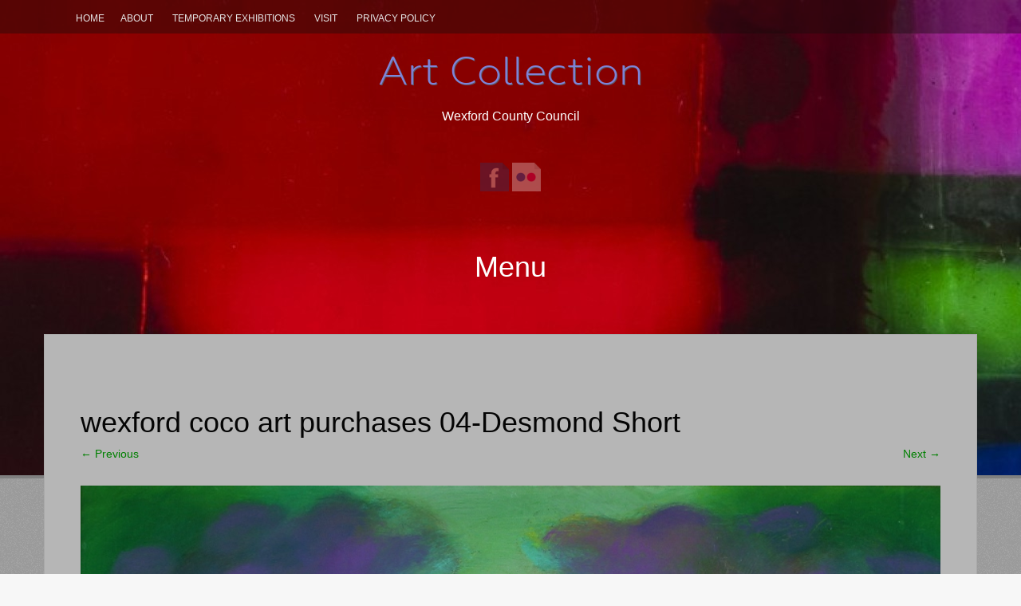

--- FILE ---
content_type: text/html; charset=UTF-8
request_url: https://wexfordcountycouncilartcollection.com/desmond-shortt/wexford-coco-art-purchases-04-desmond-short-8/
body_size: 48253
content:
<!DOCTYPE html>
<html lang="en-US">
<head>
<meta charset="UTF-8">
<meta name="viewport" content="width=device-width, initial-scale=1">
<title>wexford coco art purchases 04-Desmond Short - Art Collection</title>
<link rel="profile" href="http://gmpg.org/xfn/11">
<link rel="pingback" href="https://wexfordcountycouncilartcollection.com/xmlrpc.php">
<meta name='robots' content='index, follow, max-image-preview:large, max-snippet:-1, max-video-preview:-1' />

	<!-- This site is optimized with the Yoast SEO plugin v26.7 - https://yoast.com/wordpress/plugins/seo/ -->
	<link rel="canonical" href="https://wexfordcountycouncilartcollection.com/desmond-shortt/wexford-coco-art-purchases-04-desmond-short-8/" />
	<meta property="og:locale" content="en_US" />
	<meta property="og:type" content="article" />
	<meta property="og:title" content="wexford coco art purchases 04-Desmond Short - Art Collection" />
	<meta property="og:description" content="Starfish and Bubble 2 by Desmond Shortt" />
	<meta property="og:url" content="https://wexfordcountycouncilartcollection.com/desmond-shortt/wexford-coco-art-purchases-04-desmond-short-8/" />
	<meta property="og:site_name" content="Art Collection" />
	<meta property="og:image" content="https://wexfordcountycouncilartcollection.com/desmond-shortt/wexford-coco-art-purchases-04-desmond-short-8" />
	<meta property="og:image:width" content="1730" />
	<meta property="og:image:height" content="1856" />
	<meta property="og:image:type" content="image/jpeg" />
	<script type="application/ld+json" class="yoast-schema-graph">{"@context":"https://schema.org","@graph":[{"@type":"WebPage","@id":"https://wexfordcountycouncilartcollection.com/desmond-shortt/wexford-coco-art-purchases-04-desmond-short-8/","url":"https://wexfordcountycouncilartcollection.com/desmond-shortt/wexford-coco-art-purchases-04-desmond-short-8/","name":"wexford coco art purchases 04-Desmond Short - Art Collection","isPartOf":{"@id":"https://wexfordcountycouncilartcollection.com/#website"},"primaryImageOfPage":{"@id":"https://wexfordcountycouncilartcollection.com/desmond-shortt/wexford-coco-art-purchases-04-desmond-short-8/#primaryimage"},"image":{"@id":"https://wexfordcountycouncilartcollection.com/desmond-shortt/wexford-coco-art-purchases-04-desmond-short-8/#primaryimage"},"thumbnailUrl":"https://wexfordcountycouncilartcollection.com/wp-content/uploads/2014/07/Shortt-D-Starfish-and-Bubble-2.jpg","datePublished":"2014-07-28T15:09:22+00:00","breadcrumb":{"@id":"https://wexfordcountycouncilartcollection.com/desmond-shortt/wexford-coco-art-purchases-04-desmond-short-8/#breadcrumb"},"inLanguage":"en-US","potentialAction":[{"@type":"ReadAction","target":["https://wexfordcountycouncilartcollection.com/desmond-shortt/wexford-coco-art-purchases-04-desmond-short-8/"]}]},{"@type":"ImageObject","inLanguage":"en-US","@id":"https://wexfordcountycouncilartcollection.com/desmond-shortt/wexford-coco-art-purchases-04-desmond-short-8/#primaryimage","url":"https://wexfordcountycouncilartcollection.com/wp-content/uploads/2014/07/Shortt-D-Starfish-and-Bubble-2.jpg","contentUrl":"https://wexfordcountycouncilartcollection.com/wp-content/uploads/2014/07/Shortt-D-Starfish-and-Bubble-2.jpg","width":1730,"height":1856,"caption":"Starfish and Bubble 2 by Desmond Shortt"},{"@type":"BreadcrumbList","@id":"https://wexfordcountycouncilartcollection.com/desmond-shortt/wexford-coco-art-purchases-04-desmond-short-8/#breadcrumb","itemListElement":[{"@type":"ListItem","position":1,"name":"Home","item":"https://wexfordcountycouncilartcollection.com/"},{"@type":"ListItem","position":2,"name":"Desmond Shortt","item":"https://wexfordcountycouncilartcollection.com/desmond-shortt/"},{"@type":"ListItem","position":3,"name":"wexford coco art purchases 04-Desmond Short"}]},{"@type":"WebSite","@id":"https://wexfordcountycouncilartcollection.com/#website","url":"https://wexfordcountycouncilartcollection.com/","name":"Art Collection","description":"Wexford County Council","potentialAction":[{"@type":"SearchAction","target":{"@type":"EntryPoint","urlTemplate":"https://wexfordcountycouncilartcollection.com/?s={search_term_string}"},"query-input":{"@type":"PropertyValueSpecification","valueRequired":true,"valueName":"search_term_string"}}],"inLanguage":"en-US"}]}</script>
	<!-- / Yoast SEO plugin. -->


<link rel="alternate" type="application/rss+xml" title="Art Collection &raquo; Feed" href="https://wexfordcountycouncilartcollection.com/feed/" />
<link rel="alternate" type="application/rss+xml" title="Art Collection &raquo; Comments Feed" href="https://wexfordcountycouncilartcollection.com/comments/feed/" />
<link rel="alternate" title="oEmbed (JSON)" type="application/json+oembed" href="https://wexfordcountycouncilartcollection.com/wp-json/oembed/1.0/embed?url=https%3A%2F%2Fwexfordcountycouncilartcollection.com%2Fdesmond-shortt%2Fwexford-coco-art-purchases-04-desmond-short-8%2F%23main" />
<link rel="alternate" title="oEmbed (XML)" type="text/xml+oembed" href="https://wexfordcountycouncilartcollection.com/wp-json/oembed/1.0/embed?url=https%3A%2F%2Fwexfordcountycouncilartcollection.com%2Fdesmond-shortt%2Fwexford-coco-art-purchases-04-desmond-short-8%2F%23main&#038;format=xml" />
<style id='wp-img-auto-sizes-contain-inline-css' type='text/css'>
img:is([sizes=auto i],[sizes^="auto," i]){contain-intrinsic-size:3000px 1500px}
/*# sourceURL=wp-img-auto-sizes-contain-inline-css */
</style>
<style id='wp-emoji-styles-inline-css' type='text/css'>

	img.wp-smiley, img.emoji {
		display: inline !important;
		border: none !important;
		box-shadow: none !important;
		height: 1em !important;
		width: 1em !important;
		margin: 0 0.07em !important;
		vertical-align: -0.1em !important;
		background: none !important;
		padding: 0 !important;
	}
/*# sourceURL=wp-emoji-styles-inline-css */
</style>
<style id='wp-block-library-inline-css' type='text/css'>
:root{--wp-block-synced-color:#7a00df;--wp-block-synced-color--rgb:122,0,223;--wp-bound-block-color:var(--wp-block-synced-color);--wp-editor-canvas-background:#ddd;--wp-admin-theme-color:#007cba;--wp-admin-theme-color--rgb:0,124,186;--wp-admin-theme-color-darker-10:#006ba1;--wp-admin-theme-color-darker-10--rgb:0,107,160.5;--wp-admin-theme-color-darker-20:#005a87;--wp-admin-theme-color-darker-20--rgb:0,90,135;--wp-admin-border-width-focus:2px}@media (min-resolution:192dpi){:root{--wp-admin-border-width-focus:1.5px}}.wp-element-button{cursor:pointer}:root .has-very-light-gray-background-color{background-color:#eee}:root .has-very-dark-gray-background-color{background-color:#313131}:root .has-very-light-gray-color{color:#eee}:root .has-very-dark-gray-color{color:#313131}:root .has-vivid-green-cyan-to-vivid-cyan-blue-gradient-background{background:linear-gradient(135deg,#00d084,#0693e3)}:root .has-purple-crush-gradient-background{background:linear-gradient(135deg,#34e2e4,#4721fb 50%,#ab1dfe)}:root .has-hazy-dawn-gradient-background{background:linear-gradient(135deg,#faaca8,#dad0ec)}:root .has-subdued-olive-gradient-background{background:linear-gradient(135deg,#fafae1,#67a671)}:root .has-atomic-cream-gradient-background{background:linear-gradient(135deg,#fdd79a,#004a59)}:root .has-nightshade-gradient-background{background:linear-gradient(135deg,#330968,#31cdcf)}:root .has-midnight-gradient-background{background:linear-gradient(135deg,#020381,#2874fc)}:root{--wp--preset--font-size--normal:16px;--wp--preset--font-size--huge:42px}.has-regular-font-size{font-size:1em}.has-larger-font-size{font-size:2.625em}.has-normal-font-size{font-size:var(--wp--preset--font-size--normal)}.has-huge-font-size{font-size:var(--wp--preset--font-size--huge)}.has-text-align-center{text-align:center}.has-text-align-left{text-align:left}.has-text-align-right{text-align:right}.has-fit-text{white-space:nowrap!important}#end-resizable-editor-section{display:none}.aligncenter{clear:both}.items-justified-left{justify-content:flex-start}.items-justified-center{justify-content:center}.items-justified-right{justify-content:flex-end}.items-justified-space-between{justify-content:space-between}.screen-reader-text{border:0;clip-path:inset(50%);height:1px;margin:-1px;overflow:hidden;padding:0;position:absolute;width:1px;word-wrap:normal!important}.screen-reader-text:focus{background-color:#ddd;clip-path:none;color:#444;display:block;font-size:1em;height:auto;left:5px;line-height:normal;padding:15px 23px 14px;text-decoration:none;top:5px;width:auto;z-index:100000}html :where(.has-border-color){border-style:solid}html :where([style*=border-top-color]){border-top-style:solid}html :where([style*=border-right-color]){border-right-style:solid}html :where([style*=border-bottom-color]){border-bottom-style:solid}html :where([style*=border-left-color]){border-left-style:solid}html :where([style*=border-width]){border-style:solid}html :where([style*=border-top-width]){border-top-style:solid}html :where([style*=border-right-width]){border-right-style:solid}html :where([style*=border-bottom-width]){border-bottom-style:solid}html :where([style*=border-left-width]){border-left-style:solid}html :where(img[class*=wp-image-]){height:auto;max-width:100%}:where(figure){margin:0 0 1em}html :where(.is-position-sticky){--wp-admin--admin-bar--position-offset:var(--wp-admin--admin-bar--height,0px)}@media screen and (max-width:600px){html :where(.is-position-sticky){--wp-admin--admin-bar--position-offset:0px}}

/*# sourceURL=wp-block-library-inline-css */
</style><style id='global-styles-inline-css' type='text/css'>
:root{--wp--preset--aspect-ratio--square: 1;--wp--preset--aspect-ratio--4-3: 4/3;--wp--preset--aspect-ratio--3-4: 3/4;--wp--preset--aspect-ratio--3-2: 3/2;--wp--preset--aspect-ratio--2-3: 2/3;--wp--preset--aspect-ratio--16-9: 16/9;--wp--preset--aspect-ratio--9-16: 9/16;--wp--preset--color--black: #000000;--wp--preset--color--cyan-bluish-gray: #abb8c3;--wp--preset--color--white: #ffffff;--wp--preset--color--pale-pink: #f78da7;--wp--preset--color--vivid-red: #cf2e2e;--wp--preset--color--luminous-vivid-orange: #ff6900;--wp--preset--color--luminous-vivid-amber: #fcb900;--wp--preset--color--light-green-cyan: #7bdcb5;--wp--preset--color--vivid-green-cyan: #00d084;--wp--preset--color--pale-cyan-blue: #8ed1fc;--wp--preset--color--vivid-cyan-blue: #0693e3;--wp--preset--color--vivid-purple: #9b51e0;--wp--preset--gradient--vivid-cyan-blue-to-vivid-purple: linear-gradient(135deg,rgb(6,147,227) 0%,rgb(155,81,224) 100%);--wp--preset--gradient--light-green-cyan-to-vivid-green-cyan: linear-gradient(135deg,rgb(122,220,180) 0%,rgb(0,208,130) 100%);--wp--preset--gradient--luminous-vivid-amber-to-luminous-vivid-orange: linear-gradient(135deg,rgb(252,185,0) 0%,rgb(255,105,0) 100%);--wp--preset--gradient--luminous-vivid-orange-to-vivid-red: linear-gradient(135deg,rgb(255,105,0) 0%,rgb(207,46,46) 100%);--wp--preset--gradient--very-light-gray-to-cyan-bluish-gray: linear-gradient(135deg,rgb(238,238,238) 0%,rgb(169,184,195) 100%);--wp--preset--gradient--cool-to-warm-spectrum: linear-gradient(135deg,rgb(74,234,220) 0%,rgb(151,120,209) 20%,rgb(207,42,186) 40%,rgb(238,44,130) 60%,rgb(251,105,98) 80%,rgb(254,248,76) 100%);--wp--preset--gradient--blush-light-purple: linear-gradient(135deg,rgb(255,206,236) 0%,rgb(152,150,240) 100%);--wp--preset--gradient--blush-bordeaux: linear-gradient(135deg,rgb(254,205,165) 0%,rgb(254,45,45) 50%,rgb(107,0,62) 100%);--wp--preset--gradient--luminous-dusk: linear-gradient(135deg,rgb(255,203,112) 0%,rgb(199,81,192) 50%,rgb(65,88,208) 100%);--wp--preset--gradient--pale-ocean: linear-gradient(135deg,rgb(255,245,203) 0%,rgb(182,227,212) 50%,rgb(51,167,181) 100%);--wp--preset--gradient--electric-grass: linear-gradient(135deg,rgb(202,248,128) 0%,rgb(113,206,126) 100%);--wp--preset--gradient--midnight: linear-gradient(135deg,rgb(2,3,129) 0%,rgb(40,116,252) 100%);--wp--preset--font-size--small: 13px;--wp--preset--font-size--medium: 20px;--wp--preset--font-size--large: 36px;--wp--preset--font-size--x-large: 42px;--wp--preset--spacing--20: 0.44rem;--wp--preset--spacing--30: 0.67rem;--wp--preset--spacing--40: 1rem;--wp--preset--spacing--50: 1.5rem;--wp--preset--spacing--60: 2.25rem;--wp--preset--spacing--70: 3.38rem;--wp--preset--spacing--80: 5.06rem;--wp--preset--shadow--natural: 6px 6px 9px rgba(0, 0, 0, 0.2);--wp--preset--shadow--deep: 12px 12px 50px rgba(0, 0, 0, 0.4);--wp--preset--shadow--sharp: 6px 6px 0px rgba(0, 0, 0, 0.2);--wp--preset--shadow--outlined: 6px 6px 0px -3px rgb(255, 255, 255), 6px 6px rgb(0, 0, 0);--wp--preset--shadow--crisp: 6px 6px 0px rgb(0, 0, 0);}:where(.is-layout-flex){gap: 0.5em;}:where(.is-layout-grid){gap: 0.5em;}body .is-layout-flex{display: flex;}.is-layout-flex{flex-wrap: wrap;align-items: center;}.is-layout-flex > :is(*, div){margin: 0;}body .is-layout-grid{display: grid;}.is-layout-grid > :is(*, div){margin: 0;}:where(.wp-block-columns.is-layout-flex){gap: 2em;}:where(.wp-block-columns.is-layout-grid){gap: 2em;}:where(.wp-block-post-template.is-layout-flex){gap: 1.25em;}:where(.wp-block-post-template.is-layout-grid){gap: 1.25em;}.has-black-color{color: var(--wp--preset--color--black) !important;}.has-cyan-bluish-gray-color{color: var(--wp--preset--color--cyan-bluish-gray) !important;}.has-white-color{color: var(--wp--preset--color--white) !important;}.has-pale-pink-color{color: var(--wp--preset--color--pale-pink) !important;}.has-vivid-red-color{color: var(--wp--preset--color--vivid-red) !important;}.has-luminous-vivid-orange-color{color: var(--wp--preset--color--luminous-vivid-orange) !important;}.has-luminous-vivid-amber-color{color: var(--wp--preset--color--luminous-vivid-amber) !important;}.has-light-green-cyan-color{color: var(--wp--preset--color--light-green-cyan) !important;}.has-vivid-green-cyan-color{color: var(--wp--preset--color--vivid-green-cyan) !important;}.has-pale-cyan-blue-color{color: var(--wp--preset--color--pale-cyan-blue) !important;}.has-vivid-cyan-blue-color{color: var(--wp--preset--color--vivid-cyan-blue) !important;}.has-vivid-purple-color{color: var(--wp--preset--color--vivid-purple) !important;}.has-black-background-color{background-color: var(--wp--preset--color--black) !important;}.has-cyan-bluish-gray-background-color{background-color: var(--wp--preset--color--cyan-bluish-gray) !important;}.has-white-background-color{background-color: var(--wp--preset--color--white) !important;}.has-pale-pink-background-color{background-color: var(--wp--preset--color--pale-pink) !important;}.has-vivid-red-background-color{background-color: var(--wp--preset--color--vivid-red) !important;}.has-luminous-vivid-orange-background-color{background-color: var(--wp--preset--color--luminous-vivid-orange) !important;}.has-luminous-vivid-amber-background-color{background-color: var(--wp--preset--color--luminous-vivid-amber) !important;}.has-light-green-cyan-background-color{background-color: var(--wp--preset--color--light-green-cyan) !important;}.has-vivid-green-cyan-background-color{background-color: var(--wp--preset--color--vivid-green-cyan) !important;}.has-pale-cyan-blue-background-color{background-color: var(--wp--preset--color--pale-cyan-blue) !important;}.has-vivid-cyan-blue-background-color{background-color: var(--wp--preset--color--vivid-cyan-blue) !important;}.has-vivid-purple-background-color{background-color: var(--wp--preset--color--vivid-purple) !important;}.has-black-border-color{border-color: var(--wp--preset--color--black) !important;}.has-cyan-bluish-gray-border-color{border-color: var(--wp--preset--color--cyan-bluish-gray) !important;}.has-white-border-color{border-color: var(--wp--preset--color--white) !important;}.has-pale-pink-border-color{border-color: var(--wp--preset--color--pale-pink) !important;}.has-vivid-red-border-color{border-color: var(--wp--preset--color--vivid-red) !important;}.has-luminous-vivid-orange-border-color{border-color: var(--wp--preset--color--luminous-vivid-orange) !important;}.has-luminous-vivid-amber-border-color{border-color: var(--wp--preset--color--luminous-vivid-amber) !important;}.has-light-green-cyan-border-color{border-color: var(--wp--preset--color--light-green-cyan) !important;}.has-vivid-green-cyan-border-color{border-color: var(--wp--preset--color--vivid-green-cyan) !important;}.has-pale-cyan-blue-border-color{border-color: var(--wp--preset--color--pale-cyan-blue) !important;}.has-vivid-cyan-blue-border-color{border-color: var(--wp--preset--color--vivid-cyan-blue) !important;}.has-vivid-purple-border-color{border-color: var(--wp--preset--color--vivid-purple) !important;}.has-vivid-cyan-blue-to-vivid-purple-gradient-background{background: var(--wp--preset--gradient--vivid-cyan-blue-to-vivid-purple) !important;}.has-light-green-cyan-to-vivid-green-cyan-gradient-background{background: var(--wp--preset--gradient--light-green-cyan-to-vivid-green-cyan) !important;}.has-luminous-vivid-amber-to-luminous-vivid-orange-gradient-background{background: var(--wp--preset--gradient--luminous-vivid-amber-to-luminous-vivid-orange) !important;}.has-luminous-vivid-orange-to-vivid-red-gradient-background{background: var(--wp--preset--gradient--luminous-vivid-orange-to-vivid-red) !important;}.has-very-light-gray-to-cyan-bluish-gray-gradient-background{background: var(--wp--preset--gradient--very-light-gray-to-cyan-bluish-gray) !important;}.has-cool-to-warm-spectrum-gradient-background{background: var(--wp--preset--gradient--cool-to-warm-spectrum) !important;}.has-blush-light-purple-gradient-background{background: var(--wp--preset--gradient--blush-light-purple) !important;}.has-blush-bordeaux-gradient-background{background: var(--wp--preset--gradient--blush-bordeaux) !important;}.has-luminous-dusk-gradient-background{background: var(--wp--preset--gradient--luminous-dusk) !important;}.has-pale-ocean-gradient-background{background: var(--wp--preset--gradient--pale-ocean) !important;}.has-electric-grass-gradient-background{background: var(--wp--preset--gradient--electric-grass) !important;}.has-midnight-gradient-background{background: var(--wp--preset--gradient--midnight) !important;}.has-small-font-size{font-size: var(--wp--preset--font-size--small) !important;}.has-medium-font-size{font-size: var(--wp--preset--font-size--medium) !important;}.has-large-font-size{font-size: var(--wp--preset--font-size--large) !important;}.has-x-large-font-size{font-size: var(--wp--preset--font-size--x-large) !important;}
/*# sourceURL=global-styles-inline-css */
</style>

<style id='classic-theme-styles-inline-css' type='text/css'>
/*! This file is auto-generated */
.wp-block-button__link{color:#fff;background-color:#32373c;border-radius:9999px;box-shadow:none;text-decoration:none;padding:calc(.667em + 2px) calc(1.333em + 2px);font-size:1.125em}.wp-block-file__button{background:#32373c;color:#fff;text-decoration:none}
/*# sourceURL=/wp-includes/css/classic-themes.min.css */
</style>
<link rel='stylesheet' id='tp_twitter_plugin_css-css' href='https://wexfordcountycouncilartcollection.com/wp-content/plugins/recent-tweets-widget/tp_twitter_plugin.css?ver=1.0' type='text/css' media='screen' />
<link rel='stylesheet' id='responsive-lightbox-swipebox-css' href='https://wexfordcountycouncilartcollection.com/wp-content/plugins/responsive-lightbox/assets/swipebox/swipebox.min.css?ver=1.5.2' type='text/css' media='all' />
<link rel='stylesheet' id='inbound-shortcodes-css' href='https://wexfordcountycouncilartcollection.com/wp-content/plugins/landing-pages//shared/shortcodes/css/frontend-render.css?ver=6.9' type='text/css' media='all' />
<link rel='stylesheet' id='fifteen-basic-style-css' href='https://wexfordcountycouncilartcollection.com/wp-content/themes/fifteen-plus/style.css?ver=6.9' type='text/css' media='all' />
<link rel='stylesheet' id='fifteen-layout-css' href='https://wexfordcountycouncilartcollection.com/wp-content/themes/fifteen-plus/css/layouts/sidebar-content.css?ver=6.9' type='text/css' media='all' />
<link rel='stylesheet' id='fifteen-bootstrap-style-css' href='https://wexfordcountycouncilartcollection.com/wp-content/themes/fifteen-plus/css/bootstrap/bootstrap.min.css?ver=6.9' type='text/css' media='all' />
<link rel='stylesheet' id='cleanpress-nivo-slider-default-theme-css' href='https://wexfordcountycouncilartcollection.com/wp-content/themes/fifteen-plus/css/nivo/slider/themes/default/default.css?ver=6.9' type='text/css' media='all' />
<link rel='stylesheet' id='cleanpress-nivo-slider-style-css' href='https://wexfordcountycouncilartcollection.com/wp-content/themes/fifteen-plus/css/nivo/slider/nivo.css?ver=6.9' type='text/css' media='all' />
<link rel='stylesheet' id='fifteen-main-skin-css' href='https://wexfordcountycouncilartcollection.com/wp-content/themes/fifteen-plus/css/skins/default.css?ver=6.9' type='text/css' media='all' />
<script type="text/javascript" src="https://wexfordcountycouncilartcollection.com/wp-includes/js/jquery/jquery.min.js?ver=3.7.1" id="jquery-core-js"></script>
<script type="text/javascript" src="https://wexfordcountycouncilartcollection.com/wp-includes/js/jquery/jquery-migrate.min.js?ver=3.4.1" id="jquery-migrate-js"></script>
<script type="text/javascript" src="https://wexfordcountycouncilartcollection.com/wp-content/plugins/responsive-lightbox/assets/dompurify/purify.min.js?ver=3.1.7" id="dompurify-js"></script>
<script type="text/javascript" id="responsive-lightbox-sanitizer-js-before">
/* <![CDATA[ */
window.RLG = window.RLG || {}; window.RLG.sanitizeAllowedHosts = ["youtube.com","www.youtube.com","youtu.be","vimeo.com","player.vimeo.com"];
//# sourceURL=responsive-lightbox-sanitizer-js-before
/* ]]> */
</script>
<script type="text/javascript" src="https://wexfordcountycouncilartcollection.com/wp-content/plugins/responsive-lightbox/js/sanitizer.js?ver=2.6.0" id="responsive-lightbox-sanitizer-js"></script>
<script type="text/javascript" src="https://wexfordcountycouncilartcollection.com/wp-content/plugins/responsive-lightbox/assets/swipebox/jquery.swipebox.min.js?ver=1.5.2" id="responsive-lightbox-swipebox-js"></script>
<script type="text/javascript" src="https://wexfordcountycouncilartcollection.com/wp-includes/js/underscore.min.js?ver=1.13.7" id="underscore-js"></script>
<script type="text/javascript" src="https://wexfordcountycouncilartcollection.com/wp-content/plugins/responsive-lightbox/assets/infinitescroll/infinite-scroll.pkgd.min.js?ver=4.0.1" id="responsive-lightbox-infinite-scroll-js"></script>
<script type="text/javascript" id="responsive-lightbox-js-before">
/* <![CDATA[ */
var rlArgs = {"script":"swipebox","selector":"lightbox","customEvents":"","activeGalleries":true,"animation":true,"hideCloseButtonOnMobile":false,"removeBarsOnMobile":false,"hideBars":true,"hideBarsDelay":5000,"videoMaxWidth":1080,"useSVG":true,"loopAtEnd":false,"woocommerce_gallery":false,"ajaxurl":"https:\/\/wexfordcountycouncilartcollection.com\/wp-admin\/admin-ajax.php","nonce":"25430a749f","preview":false,"postId":1133,"scriptExtension":false};

//# sourceURL=responsive-lightbox-js-before
/* ]]> */
</script>
<script type="text/javascript" src="https://wexfordcountycouncilartcollection.com/wp-content/plugins/responsive-lightbox/js/front.js?ver=2.6.0" id="responsive-lightbox-js"></script>
<script type="text/javascript" src="https://wexfordcountycouncilartcollection.com/wp-content/themes/fifteen-plus/js/bootstrap.min.js?ver=6.9" id="fifteen-bootstrap-js"></script>
<script type="text/javascript" src="https://wexfordcountycouncilartcollection.com/wp-content/themes/fifteen-plus/js/nivo.slider.js?ver=6.9" id="cleanpress-nivo-slider-js"></script>
<script type="text/javascript" src="https://wexfordcountycouncilartcollection.com/wp-content/themes/fifteen-plus/js/custom.js?ver=6.9" id="fifteen-custom-js-js"></script>
<script type="text/javascript" src="https://wexfordcountycouncilartcollection.com/wp-content/themes/fifteen-plus/js/keyboard-image-navigation.js?ver=20120202" id="fifteen-keyboard-image-navigation-js"></script>
<script type="text/javascript" id="inbound-analytics-js-extra">
/* <![CDATA[ */
var inbound_settings = {"post_id":"1133","post_type":"attachment","variation_id":"0","ip_address":"18.216.144.207","wp_lead_data":{"lead_id":null,"lead_email":null,"lead_uid":null,"lead_nonce":null},"admin_url":"https://wexfordcountycouncilartcollection.com/wp-admin/admin-ajax.php","track_time":"2026/01/16 23:16:30","page_tracking":"off","search_tracking":"off","comment_tracking":"off","custom_mapping":[],"is_admin":"","ajax_nonce":"49c3c37bc3"};
//# sourceURL=inbound-analytics-js-extra
/* ]]> */
</script>
<script type="text/javascript" src="https://wexfordcountycouncilartcollection.com/wp-content/plugins/landing-pages//shared/assets/js/frontend/analytics/inboundAnalytics.min.js" id="inbound-analytics-js"></script>
<link rel="https://api.w.org/" href="https://wexfordcountycouncilartcollection.com/wp-json/" /><link rel="alternate" title="JSON" type="application/json" href="https://wexfordcountycouncilartcollection.com/wp-json/wp/v2/media/1133" /><link rel="EditURI" type="application/rsd+xml" title="RSD" href="https://wexfordcountycouncilartcollection.com/xmlrpc.php?rsd" />
<meta name="generator" content="WordPress 6.9" />
<link rel='shortlink' href='https://wexfordcountycouncilartcollection.com/?p=1133' />
    <style type="text/css">
        You can write your custom CSS here.        .lsp_main_slider {
            background-color: #FFFFFF;
            width: 650px;
            height: 100px;
            padding: 8px;
            position: relative;
            margin-bottom: 24px;
        }

        .lsp_slider_controls {
            position: relative;
            top: 50%;
            margin-top: -20px;
        }

        .lsp_next_btn {
            background: url(https://wexfordcountycouncilartcollection.com/wp-content/plugins/logo-slider/ls_arrows/lsp_arrow1_next.png) no-repeat center;
            float: right;
            width: 40px;
            height: 40px;
            display: inline-block;
            text-indent: -9000px;
            cursor: pointer;
        }

        .lsp_prev_btn {
            background: url(https://wexfordcountycouncilartcollection.com/wp-content/plugins/logo-slider/ls_arrows/lsp_arrow1_prev.png) no-repeat center;
            float: float;
            width: 40px;
            height: 40px;
            display: inline-block;
            text-indent: -9000px;
            cursor: pointer;
        }

        .lsp_slider_img {
            height: auto;
            margin-top: -50px;
            overflow: hidden;
            position: absolute;
            top: 50%;
            left: 6%;
         text-align: center;
         width: 560px;
/*            margin-left: -*//*px;*/
        }

        #logo-slider {
            height: auto;
            margin-top: -50px;
            overflow: hidden;
            position: absolute;
            top: 50%;
            left: 6%;
         text-align: center;
        width: 560px;
            /* margin-left: -*//*px;*/
        }

        .lsp_img_div {
            width: 100%;
            height: auto;
        }

        /* Visibilties */
        .visible_phone {
            visibility: hidden;
            display: none;
        }

        .visible_desktop {
            visibility: visible;
        }

        /* ============================= */
        /* ! Layout for phone version   */
        /* ============================= */

        /*Rsponsive layout 1024*/
        @media screen and (min-width: 801px) and (max-width: 1024px) {

            .visible_phone {
                visibility: visible;
                display: inherit;
            }

            .visible_desktop {
                visibility: hidden;
                display: none;
            }

            .lsp_main_slider {
                background-color: #FFFFFF;
                height: 100px;
                padding: 8px;
                position: relative;
                width: 100%;
                margin-bottom: 24px;
            }

            .lsp_slider_img {
            height: auto;
            margin-left: -334px;
            margin-top: -65px;
            overflow: hidden;
            position: absolute;
            top: 50%;
            left: 50%;
            width: 668px;
             text-align: center;
                        }

            #logo-slider {
                height: auto;
                margin-left: -334px;
                margin-top: -65px;
                overflow: hidden;
                position: absolute;
                top: 50%;
                left: 50%;
                width: 668px;
             text-align: center;
                        }

        }

        /*Rsponsive layout 768*/
        @media screen and (min-width: 641px) and (max-width: 800px) {

            .visible_phone {
                visibility: visible;
                display: inherit;
            }

            .visible_desktop {
                visibility: hidden;
                display: none;
            }

            .lsp_main_slider {
                background-color: #FFFFFF;
                height: 100px;
                padding: 8px;
                position: relative;
                width: 100%;
                margin-bottom: 24px;
            }

            .lsp_slider_img {
            height: auto;
            margin-left: -256px;
            margin-top: -65px;
            overflow: hidden;
            position: absolute;
            top: 50%;
            left: 50%;
            width: 512px;
             text-align: center;
                        }

            #logo-slider {
                height: auto;
                margin-left: -256px;
                margin-top: -65px;
                overflow: hidden;
                position: absolute;
                top: 50%;
                left: 50%;
                width: 512px;
             text-align: center;
                        }

        }

        /*Rsponsive layout 640*/
        @media screen and (min-width: 481px) and (max-width: 640px) {

            .visible_phone {
                visibility: visible;
                display: inherit;
            }

            .visible_desktop {
                visibility: hidden;
                display: none;
            }

            .lsp_main_slider {
                background-color: #FFFFFF;
                height: 100px;
                padding: 8px;
                position: relative;
                width: 100%;
                margin-bottom: 24px;
            }

            .lsp_slider_img {
                height: auto;
                margin-left: -176px;
                margin-top: -65px;
                overflow: hidden;
                position: absolute;
                top: 50%;
                left: 50%;
                width: 346px;
             text-align: center;
                        }

            #logo-slider {
                height: auto;
                margin-left: -176px;
                margin-top: -65px;
                overflow: hidden;
                position: absolute;
                top: 50%;
                left: 50%;
                width: 346px;
             text-align: center;
                        }

        }

        /*Rsponsive layout 480*/
        @media screen and (min-width: 320px) and (max-width: 480px) {
            .visible_phone {
                visibility: visible;
                display: inherit;
            }

            .visible_desktop {
                visibility: hidden;
                display: none;
            }

            .lsp_main_slider {
                background-color: #FFFFFF;
                height: 100px;
                padding: 8px;
                position: relative;
                width: 100%;
                margin-bottom: 24px;
            }

            .lsp_slider_img {
                height: auto;
                margin-left: -91px;
                margin-top: -65px;
                overflow: hidden;
                position: absolute;
                top: 50%;
                left: 50%;
                width: 185px;
            text-align: center;
                        }

            #logo-slider {
                height: auto;
                margin-left: -91px;
                margin-top: -65px;
                overflow: hidden;
                position: absolute;
                top: 50%;
                left: 50%;
                width: 185px;
             text-align: center;
                        }

        }
    </style>
	<!-- WordPress Most Popular --><script type="text/javascript">/* <![CDATA[ */ jQuery.post("https://wexfordcountycouncilartcollection.com/wp-admin/admin-ajax.php", { action: "wmp_update", id: 1133, token: "3c97f6c335" }); /* ]]> */</script><!-- /WordPress Most Popular --><style></style><style>header .entry-meta { display: none; }</style>  		<style id="fifteen-custom-style">
  		  			.site-description { color: #ffffff }
  		  		  			.site-title a { color: #7f84d8 }
  		  		  			#site-navigation ul > li a, .menu-toggle, .primary-navigation.toggled .nav-menu { color: #ffffff }
  		  		
  		</style>	
  	  					<style>
	  					body,.site-description, #site-navigation,.slide-title,.entry-title,.main-content, body, .site-description, #site-navigation, .slide-title, .entry-title, .main-content, .archive .entry-title a, #primary-main .main-article p,h1.widget-title,.single .single-entry-title, .page .single-entry-title, .search .single-entry-title, .archive .single-entry-title {
	 						font-family: "Arial" !important;
		 				}
		 				</style> 		
		  	   	  					<style>
	  					header .site-title a {
	 						font-family: "Julius Sans One";
		 				}
		 				</style> 		
		  	   <style type="text/css">#skypeDropdown-transparent,#skypeDropdown-white{z-index:1}#skypedetectionswf{position:fixed;top:0px;left:-10px}#skypeCheckNotice{position:fixed !important}</style>	<style type="text/css">
			#parallax-bg {
			background: url(https://wexfordcountycouncilartcollection.com/wp-content/uploads/2014/06/cropped-cropped-cropped-Codd-Grainne_Painted-Light-IV11.jpg) no-repeat;
			background-position: center top;
		}
		
	</style>
	<style type="text/css" id="custom-background-css">
body.custom-background { background-image: url("https://wexfordcountycouncilartcollection.com/wp-content/themes/fifteen-plus/images/bg.png"); background-position: left top; background-size: auto; background-repeat: repeat; background-attachment: fixed; }
</style>
	</head>

<body class="attachment wp-singular attachment-template-default single single-attachment postid-1133 attachmentid-1133 attachment-jpeg custom-background wp-theme-fifteen-plus">
<div id="parallax-bg"></div>
<div id="page" class="hfeed site">
		<div id="top-bar">
		<div class="container">
			<div id="top-search-form" class="col-md-12">
				<form role="search" method="get" class="row search-form" action="https://wexfordcountycouncilartcollection.com/">
	<div class"search-form-top">
	<label>
		<span class="screen-reader-text">Search for:</span>
		<input type="text" class="search-field" placeholder="Search for anything on this site..." value="" name="s">
	</label>
	</div>
	<div class="cancel-search">Cancel</div>
</form>
			</div>
			<div id="top-navigation" class="col-md-11">
				<div class="menu"><ul>
<li ><a href="https://wexfordcountycouncilartcollection.com/">Home</a></li><li class="page_item page-item-43 page_item_has_children"><a href="https://wexfordcountycouncilartcollection.com/about/">About</a>
<ul class='children'>
	<li class="page_item page-item-2329"><a href="https://wexfordcountycouncilartcollection.com/about/michelle-browne/">Michelle Browne</a></li>
</ul>
</li>
<li class="page_item page-item-1613"><a href="https://wexfordcountycouncilartcollection.com/temporary-exhibitions/">Temporary Exhibitions</a></li>
<li class="page_item page-item-183"><a href="https://wexfordcountycouncilartcollection.com/visit/">Visit</a></li>
<li class="page_item page-item-1965"><a href="https://wexfordcountycouncilartcollection.com/privacy-policy/">Privacy Policy</a></li>
</ul></div>
			</div>	
			
			<div class="top-search-icon col-md-1">
				<i class="fa fa-search"></i>
			</div>
		</div>
	</div><!--#top-bar-->
	
	<div id="header-top">
		<header id="masthead" class="site-header row container" role="banner">
			<div class="site-branding col-md-12 col-xs-12">
							<h1 class="site-title"><a href="https://wexfordcountycouncilartcollection.com/" title="Art Collection" rel="home">Art Collection</a></h1> 
				<h2 class="site-description">Wexford County Council</h2>
						</div>	
			
			<div id="social-icons" class="col-md-12 col-xs-12">
				 <a target="_blank" href="https://www.facebook.com/CountyWexfordArtsDepartment" title="Facebook" ><img src="https://wexfordcountycouncilartcollection.com/wp-content/themes/fifteen-plus/images/social/soshion/facebook.png"></a>
	             	            	             	             	             	             				 <a target="_blank" href="https://www.flickr.com/photos/57397201@N05/" title="Flickr" ><img src="https://wexfordcountycouncilartcollection.com/wp-content/themes/fifteen-plus/images/social/soshion/flickr.png"></a>
	             	             	             	             	             	             	             	             	             	             	             	             	             </div> 			
		</header><!-- #masthead -->
	</div>
	
	<div id="header-2">
		<div class="container">
		<div class="default-nav-wrapper col-md-12 col-xs-12"> 	
		   <nav id="site-navigation" class="main-navigation" role="navigation">
	         <div id="nav-container">
				<h1 class="menu-toggle">Menu</h1>
				<div class="screen-reader-text skip-link"><a href="#content" title="Skip to content">Skip to content</a></div>
	
				<div class="menu"><ul>
<li ><a href="https://wexfordcountycouncilartcollection.com/">Home</a></li><li class="page_item page-item-43 page_item_has_children"><a href="https://wexfordcountycouncilartcollection.com/about/">About</a>
<ul class='children'>
	<li class="page_item page-item-2329"><a href="https://wexfordcountycouncilartcollection.com/about/michelle-browne/">Michelle Browne</a></li>
</ul>
</li>
<li class="page_item page-item-1613"><a href="https://wexfordcountycouncilartcollection.com/temporary-exhibitions/">Temporary Exhibitions</a></li>
<li class="page_item page-item-183"><a href="https://wexfordcountycouncilartcollection.com/visit/">Visit</a></li>
<li class="page_item page-item-1965"><a href="https://wexfordcountycouncilartcollection.com/privacy-policy/">Privacy Policy</a></li>
</ul></div>
	          </div>  
			</nav><!-- #site-navigation -->
		  </div>
		</div>
	</div>
	
		
		<div id="content" class="site-content container row clearfix clear">
		<div class="container col-md-12"> 

	<div id="primary" class="content-area image-attachment">
		<main id="main" class="site-main" role="main">

		
			<article id="post-1133" class="post-1133 attachment type-attachment status-inherit hentry">
				<header class="entry-header">
					<h1 class="entry-title">wexford coco art purchases 04-Desmond Short</h1>
					<div class="entry-meta">
						Published <span class="entry-date"><time class="entry-date" datetime="2014-07-28T15:09:22+00:00">July 28, 2014</time></span> at <a href="https://wexfordcountycouncilartcollection.com/wp-content/uploads/2014/07/Shortt-D-Starfish-and-Bubble-2.jpg">1730 &times; 1856</a> in <a href="https://wexfordcountycouncilartcollection.com/desmond-shortt/" rel="gallery">Desmond Shortt</a>					</div><!-- .entry-meta -->

					<nav role="navigation" id="image-navigation" class="image-navigation">
						<div class="nav-previous"><a href='https://wexfordcountycouncilartcollection.com/wp-content/uploads/2014/07/Shortt-D-Road-with-half-man-hald-light-bulb.jpg' title="" data-rl_title="" class="rl-gallery-link" data-rl_caption="" data-rel="lightbox-gallery-0"><span class="meta-nav">&larr;</span> Previous</a></div>
						<div class="nav-next"><a href='https://wexfordcountycouncilartcollection.com/wp-content/uploads/2014/07/Shortt-D-Starfish-and-Bubble-3.jpg' title="" data-rl_title="" class="rl-gallery-link" data-rl_caption="" data-rel="lightbox-gallery-0">Next <span class="meta-nav">&rarr;</span></a></div>
					</nav><!-- #image-navigation -->
				</header><!-- .entry-header -->

				<div class="entry-content">
					<div class="entry-attachment">
						<div class="attachment">
							<a href="https://wexfordcountycouncilartcollection.com/desmond-shortt/wexford-coco-art-purchases-04-desmond-short/#main" rel="attachment"><img width="1119" height="1200" src="https://wexfordcountycouncilartcollection.com/wp-content/uploads/2014/07/Shortt-D-Starfish-and-Bubble-2.jpg" class="attachment-1200x1200 size-1200x1200" alt="Starfish and Bubble 2 by Desmond Shortt" decoding="async" fetchpriority="high" srcset="https://wexfordcountycouncilartcollection.com/wp-content/uploads/2014/07/Shortt-D-Starfish-and-Bubble-2.jpg 1730w, https://wexfordcountycouncilartcollection.com/wp-content/uploads/2014/07/Shortt-D-Starfish-and-Bubble-2-279x300.jpg 279w, https://wexfordcountycouncilartcollection.com/wp-content/uploads/2014/07/Shortt-D-Starfish-and-Bubble-2-954x1024.jpg 954w" sizes="(max-width: 1119px) 100vw, 1119px" /></a>						</div><!-- .attachment -->

												<div class="entry-caption">
							<p>Starfish and Bubble 2 by Desmond Shortt</p>
						</div><!-- .entry-caption -->
											</div><!-- .entry-attachment -->

									</div><!-- .entry-content -->

							</article><!-- #post-## -->

			
		
		</main><!-- #main -->
	</div><!-- #primary -->

	</div>
	</div><!-- #content -->

	<footer id="colophon" class="site-footer row" role="contentinfo">
	<div class="container">
			<div class="site-info col-md-4">
						Fifteen Theme by <a href="http://inkhive.com/" rel="designer">InkHive</a>.		</div><!-- .site-info -->
		
		<div id="footertext" class="col-md-7">
        	        </div>
	</div>   
	</footer><!-- #colophon -->
	
</div><!-- #page -->

Privacy Policy<script type="speculationrules">
{"prefetch":[{"source":"document","where":{"and":[{"href_matches":"/*"},{"not":{"href_matches":["/wp-*.php","/wp-admin/*","/wp-content/uploads/*","/wp-content/*","/wp-content/plugins/*","/wp-content/themes/fifteen-plus/*","/*\\?(.+)"]}},{"not":{"selector_matches":"a[rel~=\"nofollow\"]"}},{"not":{"selector_matches":".no-prefetch, .no-prefetch a"}}]},"eagerness":"conservative"}]}
</script>
<!-- Matomo -->
<script>
  var _paq = window._paq = window._paq || [];
  /* tracker methods like "setCustomDimension" should be called before "trackPageView" */
  _paq.push(['trackPageView']);
  _paq.push(['enableLinkTracking']);
  (function() {
    var u="https://wexfordcoco.matomo.cloud/";
    _paq.push(['setTrackerUrl', u+'matomo.php']);
    _paq.push(['setSiteId', '12']);
    var d=document, g=d.createElement('script'), s=d.getElementsByTagName('script')[0];
    g.async=true; g.src='https://cdn.matomo.cloud/wexfordcoco.matomo.cloud/matomo.js'; s.parentNode.insertBefore(g,s);
  })();
</script>
<!-- End Matomo Code -->
<script type="text/javascript" src="https://wexfordcountycouncilartcollection.com/wp-content/plugins/landing-pages//shared//shortcodes/js/spin.min.js" id="spin.min-js"></script>
<script type="text/javascript" src="https://wexfordcountycouncilartcollection.com/wp-content/themes/fifteen-plus/js/navigation.js?ver=20120206" id="fifteen-navigation-js"></script>
<script type="text/javascript" src="https://wexfordcountycouncilartcollection.com/wp-content/themes/fifteen-plus/js/skip-link-focus-fix.js?ver=20130115" id="fifteen-skip-link-focus-fix-js"></script>
<script type="text/javascript" src="https://wexfordcountycouncilartcollection.com/wp-content/plugins/logo-slider/includes/js/lsp_jquery.cycle2.js?ver=2.1.2" id="jquery_cycle2-js"></script>
<script type="text/javascript" src="https://wexfordcountycouncilartcollection.com/wp-content/plugins/logo-slider/includes/js/lsp_jquery.cycle2.carousel.min.js?ver=1" id="jquery_cycle2_carousel_min-js"></script>
<script type="text/javascript" src="https://wexfordcountycouncilartcollection.com/wp-content/plugins/logo-slider/includes/js/lsp_jquery_shuffle.js?ver=1" id="jquery_cycle2_shuffle-js"></script>
<script type="text/javascript" src="https://wexfordcountycouncilartcollection.com/wp-content/plugins/logo-slider/includes/js/lsp_jquery.easing.js?ver=1" id="jquery_cycle2_easing-js"></script>
<script type="text/javascript" src="https://wexfordcountycouncilartcollection.com/wp-content/plugins/logo-slider/includes/js/lsp_jquery_tile.js?ver=1" id="jquery_cycle2_tile-js"></script>
<script id="wp-emoji-settings" type="application/json">
{"baseUrl":"https://s.w.org/images/core/emoji/17.0.2/72x72/","ext":".png","svgUrl":"https://s.w.org/images/core/emoji/17.0.2/svg/","svgExt":".svg","source":{"concatemoji":"https://wexfordcountycouncilartcollection.com/wp-includes/js/wp-emoji-release.min.js?ver=6.9"}}
</script>
<script type="module">
/* <![CDATA[ */
/*! This file is auto-generated */
const a=JSON.parse(document.getElementById("wp-emoji-settings").textContent),o=(window._wpemojiSettings=a,"wpEmojiSettingsSupports"),s=["flag","emoji"];function i(e){try{var t={supportTests:e,timestamp:(new Date).valueOf()};sessionStorage.setItem(o,JSON.stringify(t))}catch(e){}}function c(e,t,n){e.clearRect(0,0,e.canvas.width,e.canvas.height),e.fillText(t,0,0);t=new Uint32Array(e.getImageData(0,0,e.canvas.width,e.canvas.height).data);e.clearRect(0,0,e.canvas.width,e.canvas.height),e.fillText(n,0,0);const a=new Uint32Array(e.getImageData(0,0,e.canvas.width,e.canvas.height).data);return t.every((e,t)=>e===a[t])}function p(e,t){e.clearRect(0,0,e.canvas.width,e.canvas.height),e.fillText(t,0,0);var n=e.getImageData(16,16,1,1);for(let e=0;e<n.data.length;e++)if(0!==n.data[e])return!1;return!0}function u(e,t,n,a){switch(t){case"flag":return n(e,"\ud83c\udff3\ufe0f\u200d\u26a7\ufe0f","\ud83c\udff3\ufe0f\u200b\u26a7\ufe0f")?!1:!n(e,"\ud83c\udde8\ud83c\uddf6","\ud83c\udde8\u200b\ud83c\uddf6")&&!n(e,"\ud83c\udff4\udb40\udc67\udb40\udc62\udb40\udc65\udb40\udc6e\udb40\udc67\udb40\udc7f","\ud83c\udff4\u200b\udb40\udc67\u200b\udb40\udc62\u200b\udb40\udc65\u200b\udb40\udc6e\u200b\udb40\udc67\u200b\udb40\udc7f");case"emoji":return!a(e,"\ud83e\u1fac8")}return!1}function f(e,t,n,a){let r;const o=(r="undefined"!=typeof WorkerGlobalScope&&self instanceof WorkerGlobalScope?new OffscreenCanvas(300,150):document.createElement("canvas")).getContext("2d",{willReadFrequently:!0}),s=(o.textBaseline="top",o.font="600 32px Arial",{});return e.forEach(e=>{s[e]=t(o,e,n,a)}),s}function r(e){var t=document.createElement("script");t.src=e,t.defer=!0,document.head.appendChild(t)}a.supports={everything:!0,everythingExceptFlag:!0},new Promise(t=>{let n=function(){try{var e=JSON.parse(sessionStorage.getItem(o));if("object"==typeof e&&"number"==typeof e.timestamp&&(new Date).valueOf()<e.timestamp+604800&&"object"==typeof e.supportTests)return e.supportTests}catch(e){}return null}();if(!n){if("undefined"!=typeof Worker&&"undefined"!=typeof OffscreenCanvas&&"undefined"!=typeof URL&&URL.createObjectURL&&"undefined"!=typeof Blob)try{var e="postMessage("+f.toString()+"("+[JSON.stringify(s),u.toString(),c.toString(),p.toString()].join(",")+"));",a=new Blob([e],{type:"text/javascript"});const r=new Worker(URL.createObjectURL(a),{name:"wpTestEmojiSupports"});return void(r.onmessage=e=>{i(n=e.data),r.terminate(),t(n)})}catch(e){}i(n=f(s,u,c,p))}t(n)}).then(e=>{for(const n in e)a.supports[n]=e[n],a.supports.everything=a.supports.everything&&a.supports[n],"flag"!==n&&(a.supports.everythingExceptFlag=a.supports.everythingExceptFlag&&a.supports[n]);var t;a.supports.everythingExceptFlag=a.supports.everythingExceptFlag&&!a.supports.flag,a.supports.everything||((t=a.source||{}).concatemoji?r(t.concatemoji):t.wpemoji&&t.twemoji&&(r(t.twemoji),r(t.wpemoji)))});
//# sourceURL=https://wexfordcountycouncilartcollection.com/wp-includes/js/wp-emoji-loader.min.js
/* ]]> */
</script>
<script type="text/javascript" src="//www.browsealoud.com/plus/scripts/ba.js"></script>
</body>
</html>